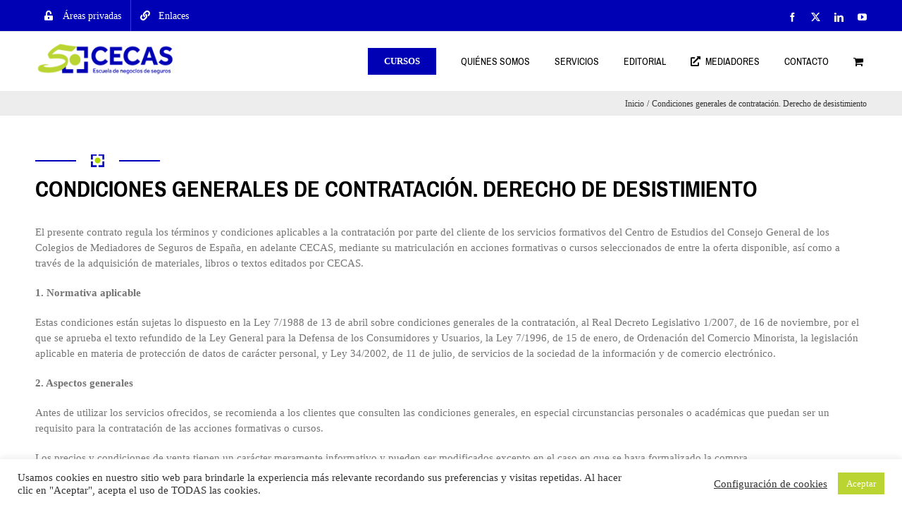

--- FILE ---
content_type: text/css
request_url: https://www.cibercecas.com/wp-content/themes/Avada-child/style.css?ver=4.0
body_size: 169
content:
/*
Theme Name: Avada child
Theme URI: http://loquesea.es
Version: 4.0
Description: Tema hijo de A theme
Author: Tu
Author URI: http://loquesea.es
Template: Avada
*/
 
/*----------------- Cambios a partir de aquí -------------------------------*/
